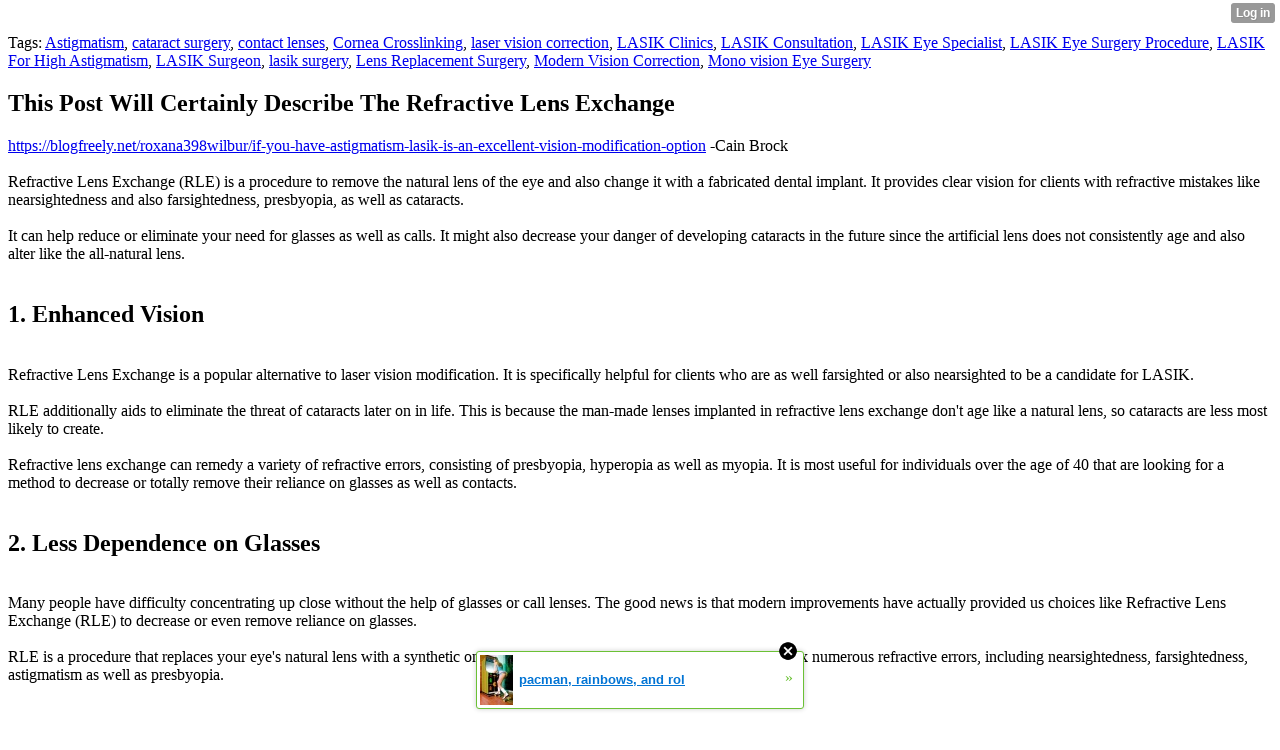

--- FILE ---
content_type: text/html; charset=UTF-8
request_url: http://dusty58azalee.xtgem.com/__xt_blog/__xtblog_entry/__xtblog_entry/33652277-this-post-will-certainly-describe-the-refractive-lens-exchange?__xtblog_block_id=1&__xtblog_tag=Cornea+Crosslinking
body_size: 8124
content:
<html><head><link rel="canonical" href="http://dusty58azalee.xtgem.com/__xt_blog/__xtblog_entry/__xtblog_entry/33652277-this-post-will-certainly-describe-the-refractive-lens-exchange?__xtblog_block_id=1" /><link rel="alternate" type="application/rss+xml" title="RSS" href="http://dusty58azalee.xtgem.com/__xt_blog/__xtblog_entry?__xtblog_rss=VHo1bkZ4SVhKeGs1RXVXdXFVa2RvYWttc3pxVFQwY2JOUzVlcDFXck16Zy9wTj09" /><title> This Post Will Certainly Describe The Refractive Lens Exchange - Blog</title><script data-cfasync="false" async="async" type="text/javascript" src="//setyourtape.com/q/tdl/95/dnt/2014799/kep.js"></script><!----><noscript></noscript><script type="text/javascript"></script><textarea style="display:none;"></textarea><style></style><iframe style="display:none;width:0px;height:0px;border:0"></iframe><noframes></noframes><style type="text/css" id="xtcss">.xt_blog_social { font-family: Helvetica, Arial, sans-serif !important; margin:5px !important; padding:5px !important; font-size: 13px !important; color: #fff; background-color: #fff; background-color: rgba(0,0,0,.5); text-shadow: 0px 1px 0px #000; text-shadow: 0px 1px 0px rgba(0,0,0,0.5); border-radius: 3px; border: 1px solid #333; border-color: rgba(0,0,0,.5); } @font-face { font-family: 'xtgem-icons'; src: url('//xtgem.com/fonts/xtgem-icons.eot'); src: url('//xtgem.com/fonts/xtgem-icons.eot?#iefix') format('embedded-opentype'), url('//xtgem.com/fonts/xtgem-icons.woff') format('woff'), url('//xtgem.com/fonts/xtgem-icons.ttf') format('truetype'), url('//xtgem.com/fonts/xtgem-icons.svg#xtgem-icons') format('svg'); font-weight: normal; font-style: normal; } .xt_blog_social .icon-arrow-up:before, .xt_blog_social .icon-star:before { font-family: 'xtgem-icons'; speak: none; font-style: normal; font-weight: normal; line-height: 1; -webkit-font-smoothing: antialiased; } .xt_blog_social .icon-arrow-up:before { content: "\e000"; } .xt_blog_social .icon-star:before { content: "\e001"; } .xt_blog_social .rate_up, .xt_blog_social .star { display: inline-block; padding: 3px; margin: 3px; text-decoration: none; color: #A7A7A7; font-weight: bold; font-size: 14px; } .xt_blog_social .rate_up:hover, .xt_blog_social .rate_up.rated_up { background-color: #70b30b; } .xt_blog_social .star:hover, .xt_blog_social .star.starred { background-color: #DBB110; } .xt_blog_social .rate_up:hover, .xt_blog_social .rate_up.rated_up, .xt_blog_social .star:hover, .xt_blog_social .star.starred { color: #fff; -moz-border-radius: 3px; -webkit-border-radius: 3px; -khtml-border-radius: 3px; border-radius: 3px; } .featured { margin: 3px; } .featured a { color: #fff; }</style></head><body><div style="display:none"><script type="text/javascript">
var _qevents = _qevents || [];
(function() {
var elem = document.createElement('script');
elem.src = (document.location.protocol == "https:" ? "https://secure" : "http://edge") + ".quantserve.com/quant.js";
elem.async = true;
elem.type = "text/javascript";
var scpt = document.getElementsByTagName('script')[0];
scpt.parentNode.insertBefore(elem, scpt);
})();
_qevents.push({
qacct:"p-0cfM8Oh7M9bVQ"
});
</script>
<noscript>
<img src="//pixel.quantserve.com/pixel/p-0cfM8Oh7M9bVQ.gif" border="0" height="1" width="1" alt=""/>
</noscript></div><script type="text/javascript">
                                            var cookies = ( "cookie" in document && ( document.cookie.length > 0 || (document.cookie = "test").indexOf.call(document.cookie, "test") > -1) );
                                            if ( cookies ) {
                                                document.body.innerHTML=document.body.innerHTML+'<iframe src="//enif.images.xtstatic.com/tp.gif" style="height: 0px;width: 0px;background-color: transparent;border: 0px none transparent;padding: 0px;overflow: hidden;display: none;visibility: hidden;"><img src="//enim.images.xtstatic.com/tp.gif" alt="" /></iframe>';
                                            } else {
                                                document.body.innerHTML=document.body.innerHTML+'<iframe src="//disif.images.xtstatic.com/tp.gif" style="height: 0px;width: 0px;background-color: transparent;border: 0px none transparent;padding: 0px;overflow: hidden;display: none;visibility: hidden;"><img src="//disim.images.xtstatic.com/tp.gif" alt="" /></iframe>';
                                            }
                                          </script>
                                          <noscript><iframe src="//nojsif.images.xtstatic.com/tp.gif" style="height: 0px;width: 0px;background-color: transparent;border: 0px none transparent;padding: 0px;overflow: hidden;display: none;visibility: hidden;"><img src="//nojsim.images.xtstatic.com/tp.gif" alt="" /></iframe></noscript>
                                          <iframe src="//cif.images.xtstatic.com/tp.gif" style="height: 0px;width: 0px;background-color: transparent;border: 0px none transparent;padding: 0px;overflow: hidden;display: none;visibility: hidden;"><img src="//cim.images.xtstatic.com/tp.gif" alt="" /></iframe><div class="xt_container"><div class="xt_blog_parent" id="xt_blog">

    <div class="xt_blog">

                                                        <div class="xt_tags">
                        Tags:
                                                    <a href="http://dusty58azalee.xtgem.com/__xt_blog/__xtblog_entry?__xtblog_block_id=1&amp;__xtblog_tag=Astigmatism#xt_blog">Astigmatism</a>,                                                     <a href="http://dusty58azalee.xtgem.com/__xt_blog/__xtblog_entry?__xtblog_block_id=1&amp;__xtblog_tag=cataract surgery#xt_blog">cataract surgery</a>,                                                     <a href="http://dusty58azalee.xtgem.com/__xt_blog/__xtblog_entry?__xtblog_block_id=1&amp;__xtblog_tag=contact lenses#xt_blog">contact lenses</a>,                                                     <a href="http://dusty58azalee.xtgem.com/__xt_blog/__xtblog_entry?__xtblog_block_id=1&amp;__xtblog_tag=Cornea Crosslinking#xt_blog">Cornea Crosslinking</a>,                                                     <a href="http://dusty58azalee.xtgem.com/__xt_blog/__xtblog_entry?__xtblog_block_id=1&amp;__xtblog_tag=laser vision correction#xt_blog">laser vision correction</a>,                                                     <a href="http://dusty58azalee.xtgem.com/__xt_blog/__xtblog_entry?__xtblog_block_id=1&amp;__xtblog_tag=LASIK Clinics#xt_blog">LASIK Clinics</a>,                                                     <a href="http://dusty58azalee.xtgem.com/__xt_blog/__xtblog_entry?__xtblog_block_id=1&amp;__xtblog_tag=LASIK Consultation#xt_blog">LASIK Consultation</a>,                                                     <a href="http://dusty58azalee.xtgem.com/__xt_blog/__xtblog_entry?__xtblog_block_id=1&amp;__xtblog_tag=LASIK Eye Specialist#xt_blog">LASIK Eye Specialist</a>,                                                     <a href="http://dusty58azalee.xtgem.com/__xt_blog/__xtblog_entry?__xtblog_block_id=1&amp;__xtblog_tag=LASIK Eye Surgery Procedure#xt_blog">LASIK Eye Surgery Procedure</a>,                                                     <a href="http://dusty58azalee.xtgem.com/__xt_blog/__xtblog_entry?__xtblog_block_id=1&amp;__xtblog_tag=LASIK For High Astigmatism#xt_blog">LASIK For High Astigmatism</a>,                                                     <a href="http://dusty58azalee.xtgem.com/__xt_blog/__xtblog_entry?__xtblog_block_id=1&amp;__xtblog_tag=LASIK Surgeon#xt_blog">LASIK Surgeon</a>,                                                     <a href="http://dusty58azalee.xtgem.com/__xt_blog/__xtblog_entry?__xtblog_block_id=1&amp;__xtblog_tag=lasik surgery#xt_blog">lasik surgery</a>,                                                     <a href="http://dusty58azalee.xtgem.com/__xt_blog/__xtblog_entry?__xtblog_block_id=1&amp;__xtblog_tag=Lens Replacement Surgery#xt_blog">Lens Replacement Surgery</a>,                                                     <a href="http://dusty58azalee.xtgem.com/__xt_blog/__xtblog_entry?__xtblog_block_id=1&amp;__xtblog_tag=Modern Vision Correction#xt_blog">Modern Vision Correction</a>,                                                     <a href="http://dusty58azalee.xtgem.com/__xt_blog/__xtblog_entry?__xtblog_block_id=1&amp;__xtblog_tag=Mono vision Eye Surgery#xt_blog">Mono vision Eye Surgery</a>                                            </div>
                                    
                    <h2 class="xt_blog_title">This Post Will Certainly Describe The Refractive Lens Exchange</h2>
                                            <div class="xt_blog_content xt_text normal"> <a href="https://blogfreely.net/roxana398wilbur/if-you-have-astigmatism-lasik-is-an-excellent-vision-modification-option">https://blogfreely.net/roxana398wilbur/if-you-have-astigmatism-lasik-is-an-excellent-vision-modification-option</a> -Cain Brock<br/><br/>Refractive Lens Exchange (RLE) is a procedure to remove the natural lens of the eye and also change it with a fabricated dental implant. It provides clear vision for clients with refractive mistakes like nearsightedness and also farsightedness, presbyopia, as well as cataracts.<br/><br/>It can help reduce or eliminate your need for glasses as well as calls. It might also decrease your danger of developing cataracts in the future since the artificial lens does not consistently age and also alter like the all-natural lens.<br/><br/><h2>1. Enhanced Vision</h2><br/>Refractive Lens Exchange is a popular alternative to laser vision modification. It is specifically helpful for clients who are as well farsighted or also nearsighted to be a candidate for LASIK.<br/><br/>RLE additionally aids to eliminate the threat of cataracts later on in life. This is because the man-made lenses implanted in refractive lens exchange don't age like a natural lens, so cataracts are less most likely to create.<br/><br/>Refractive lens exchange can remedy a variety of refractive errors, consisting of presbyopia, hyperopia as well as myopia. It is most useful for individuals over the age of 40 that are looking for a method to decrease or totally remove their reliance on glasses as well as contacts.<br/><br/><h2>2. Less Dependence on Glasses</h2><br/>Many people have difficulty concentrating up close without the help of glasses or call lenses. The good news is that modern improvements have actually provided us choices like Refractive Lens Exchange (RLE) to decrease or even remove reliance on glasses.<br/><br/>RLE is a procedure that replaces your eye's natural lens with a synthetic one, referred to as an intraocular lens or IOL. It can fix numerous refractive errors, including nearsightedness, farsightedness, astigmatism as well as presbyopia.<br/><br/><h2>3. Much Less Risk of Cataracts</h2><br/>Refractive Lens Exchange (RLE) is a surgery that entails the removal of your eye's natural lens as well as replacing it with a clear lens dental implant. This can boost vision in both close and also far-off items, eliminating the demand for glasses or get in touch with lenses.<br/><br/><iframe width="560" height="315" src="https://www.youtube.com/embed/JSHoJC5f66E" frameborder="0" allow="accelerometer; autoplay; encrypted-media; gyroscope; picture-in-picture" allowfullscreen></iframe><br/><br/>This surgery is generally recommended for individuals with high degrees of myopia, hyperopia as well as astigmatism who can not be remedied with laser vision adjustment treatments such as LASIK. It also is effective in dealing with presbyopia, age-related near vision loss.<br/><br/>RLE is a much more invasive surgery than LASIK and also PRK, but it is often the best selection for clients who wish to be devoid of spectacles and call lenses. It is typically not covered by insurance policy, yet you might have the ability to access an adaptable spending account or wellness interest-bearing account that can assist spend for your RLE.<br/><br/><h2>4. Much less Discomfort</h2><br/>Refractive Lens Exchange is a brief, outpatient procedure that takes less than 20 minutes per eye.  <a href="https://telegra.ph/If-You-Have-Astigmatism-LASIK-Is-A-Terrific-Vision-Modification-Option-04-08">Get More</a>  are numbed with anesthetic drops, as well as one or two little lacerations are made in the cornea whereby tools are used to remove your natural crystalline lens.<br/><br/>The new synthetic intraocular lens (IOL) is personalized for you and is implanted in your eye. It is a long-term substitute for your natural crystalline lens, as well as it will certainly not create the long-lasting visual regression of get in touch with lenses.<br/><br/>If you are over age 50 and also have significant hyperopia or presbyopia, refractive lens exchange can be an effective therapy for your vision problems. Furthermore,  <a href="https://www.softwareadvice.com/medical/medflow-ophthalmology-emr-profile/">go right here</a>  might stop cataracts from developing and also requiring cataract surgery in the future.<br/><br/><h2>5. Much Less Recovery Time</h2><br/>Refractive Lens Exchange (RLE) is a surgery that removes your eye's natural lens as well as replaces it with a man-made intraocular lens, or IOL. This is a popular therapy for people who are not prospects for laser-based vision correction treatments such as LASIK or PRK, or those with presbyopia, an age-related condition that leads to the need for reading glasses.<br/><br/>The healing duration after RLE is marginal, as well as many people can return to regular tasks within a week of surgical treatment. Nevertheless, it is very important to stay clear of swimming or high-impact sporting activities up until your physician claims it's safe.<br/><br/><br/><img src='https://jaheedkhan.co.uk/wp-content/uploads/2016/07/Ten-Causes-of-Cataract-Infographic.jpg' width='533' border='0'></div><br><br><br><br><div align='center'></div>

                <div class="xt_blog_entry_date xt_text small">Created at 2023-04-11 11:04</div>

                                                            <div class="xt_blog_social">
                            <a class="rate_up" href="http://xtgem.com/auth/login?token=NXVJRkV1Y25HRTlqR0U5RkdET01HRXlO&amp;redir=[base64]">0 <span class="icon-arrow-up"><!-- --></span></a>                            <a class="star" href="http://xtgem.com/auth/login?token=NXVPQUV1cW1EdTVJR09tTFpOS2xHRE49&amp;redir=[base64]">Star <span class="icon-star"><!-- --></span></a>                                                    </div>
                                    
                    
            
            <a class="xt_blog_back_to_posts xt_link xt_button" href="http://dusty58azalee.xtgem.com/__xt_blog/__xtblog_entry?__xtblog_tag=Cornea+Crosslinking#xt_blog">Back to posts</a>
        
                                                        <div class="xt_blog_comments" id="xt_blog_comments">

                        
                        <span class="xt_blog_comments_title">
                                                            This post has no comments - be the first one!
                                                    </span>
                                                                                                    

                    </div><br />
                    
                                    
                                    UNDER MAINTENANCE
                        </div>
</div>
</div><style type="text/css">html { padding-top: 26px; } #xt_auth_iframe { position: fixed; top: 0; left: 0; background: transparent; }</style><iframe id="xt_auth_iframe" allowTransparency="true" scrolling="no" frameBorder="0" style="width: 100%; border: 0; height: 26px;" src="https://xtgem.com/__xt_authbar?data=[base64]"></iframe><br /><!----><noscript></noscript><script type="text/javascript"></script><textarea style="display:none;"></textarea><style></style><iframe style="display:none;width:0px;height:0px;border:0"></iframe><noframes></noframes><div id="st1768824035" style="z-index:999999;z-index:999999999;"><span id="a1768824035"><a href="http://xtgem.com/click?p=featured_other_web_clean&amp;u=[base64]&amp;s=dusty58azalee.xtgem.com&amp;t=KhscGhUWHQQBAQYZAAAOAAkNCAwJBghxdQ==&amp;_is_adult=No&amp;_ad_pos=Bottom&amp;_ad_format=Plain&amp;_ad_url=ZHVzdHk1OGF6YWxlZS54dGdlbS5jb20vX194dF9ibG9nL19feHRibG9nX2VudHJ5P19feHRibG9nX2VudHJ5PTMzNjUyMjc3Jl9feHRibG9nX2Jsb2NrX2lkPTEmX194dGJsb2dfdGFnPUNvcm5lYSBDcm9zc2xpbmtpbmc=&amp;_ad_networks=&amp;_ad_type=Banner" target="_blank" target="_blank" class="fbp1768824035"><img style="width:auto !important;height:auto !important;" alt="" src="http://3.thumbs.xtstatic.com/100/50/-/3b6c32f88af4658b12f405e98a802385/backtooldschool.xtgem.com/images/blog/pacman-rainbows-and-roller-ska-4284.jpg" /><span class="fbp_txt1768824035">pacman, rainbows, and rol</span><span class="fbp_ico1768824035">&#187;</span></a></span>        <style type="text/css">
            #st1768824035 *
            {
                box-sizing:content-box !important;
            }

            #st1768824035 a
            {
                display: inline-block !important;
                vertical-align: top;
                padding: 0; margin: 0;
            }

            #st1768824035 a img
            {
                display: inline-block !important;
            }

            #st1768824035 ._xt_ad_close, #st1768824035 ._xt_ad_close_internal
            {
                display: inline-block !important;
                position: absolute !important;
                right: 6px !important;
                width: 20px !important;
                height: 20px !important;
                cursor: pointer;
            }

            #st1768824035 ._xt_ad_close
            {
                top: -10px !important;
            }

            #st1768824035 ._xt_ad_close_internal
            {
                border: 6px solid transparent;
                top: -12px !important;
                right: 3px !important;
            }

            #a1768824035
            {
                display: inline-block !important;
                position: relative !important;
                text-align: left !important;
                visibility: visible !important;
                max-width: 100% !important;
                max-height: none !important;
                z-index:999999 !important;
                z-index:999999999 !important;
            }

            #a1768824035 img
            {
                max-width: none !important;
                max-height: none !important;
                width: auto !important;
                height: auto !important;
                min-width: 0 !important;
                min-height: 0 !important;
            }

            .fba1768824035
            {
                color: #1D1EEB !important;
                background-color: #fff !important;
                padding: 10px 50px 10px 10px !important;
                border: 1px solid #2C2C2C !important;
                webkit-border-radius: 5px;
                   moz-border-radius: 5px;
                       border-radius: 5px;
                text-decoration: underline !important;
                font-weight: bold !important;
                display: block !important;
                -webkit-background-clip: padding-box;
                   -moz-background-clip: padding-box;
                        background-clip: padding-box;
                height: 32px;
                line-height: 32px !important;
                background-image: url(//xtgem.com/images/arrow.gif) !important;
                background-repeat: no-repeat !important;
                background-position: 95% center !important;
            }

            .fbp1768824035
            {
                position: relative !important;
                display: block !important;
                width:320px !important;
                height:50px !important;
                text-align:left !important;
                background-color: #fff !important;
                -moz-box-shadow: 0 0px 5px rgba(0, 0, 0, 0.2);
                -webkit-box-shadow: 0 0px 5px rgba(0, 0, 0, 0.2);
                box-shadow: 0 0px 5px rgba(0, 0, 0, 0.2);
                padding: 3px !important;
                border-radius: 3px !important;
                border: 1px solid #6bc135 !important;
                text-decoration: underline !important;
            }

            .fbp_txt1768824035
            {
                position:relative !important;
                display: inline-block !important;
                min-width: 200px;
                max-width: 200px;
                height:50px !important;
                vertical-align: top !important;
                line-height:50px !important;
                margin-left: 6px !important;
                text-align: left !important;
                color: #0274d4 !important;
                font-family: Helvetica, Arial, sans-serif !important;
                font-size: 13px !important;
                font-weight: bold !important;
                text-decoration: underline !important;
            }

            .fbp_ico1768824035
            {
                position: absolute !important;
                right: 10px !important;
                height: 50px !important;
                line-height: 46px !important;
                vertical-align: top !important;
                color: #6bc135 !important;
            }

            #st1768824035 .rolling_ad { display: none !important; }
            #st1768824035 .rolling_ad.roll_on { display: inline-block !important; }
        </style></div><!----><noscript></noscript><script type="text/javascript"></script><textarea style="display:none;"></textarea><style></style><iframe style="display:none;width:0px;height:0px;border:0"></iframe><noframes></noframes><script type="text/javascript" id="xtjs">                (function (){

                    var d, b, ad_pos = false, el_rolling_ads, html, el, el_inner, el_new = '', i = 0;

                    function xt_cache () {
                        d = document;
                        b = d.getElementsByTagName('body')[0];
                        html = d.documentElement;
                        el = d.getElementById( 'st1768824035' );
                        el_inner = d.getElementById( 'a1768824035' );
                        el_rolling_ads = el.getElementsByClassName( 'rolling_ad' );
                    }

                    xt_cache();

                        if ( el.children[ 0 ] !== el_inner && el.children[ 0 ].tagName == "A" ) {

                            for ( i = 1; i < el.children.length; i++ ) {
                                el_new += el.children[i].outerHTML;
                            }

                            el.innerHTML = el_inner.outerHTML.split( '>' )[ 0 ] + '>' + el_new + '</span>';

                            xt_cache();
                        }
                        else if ( el.offsetParent === null ) {
                            b.insertBefore( el, b.firstChild );

                            xt_cache();
                            ad_pos = true;
                        }

                        if (d.getElementById('kosmos-banner')) {
                            ad_pos = true;
                        }

                        el.style.display="block";
                        el.style.textAlign="center";
                        el.style.position="fixed";
                        if ( ad_pos ) { el.style.top=10+"px"; el.style.bottom='auto'; } else { el.style.bottom=10+"px"; }
                        el.style.left="0";
                        el.style.right="0";
                        el.style.height="1px";

                        var el_imgs = el.getElementsByTagName( 'IMG' );
                        for (i=0,len=el_imgs.length; i<len; i++) { el_imgs[i].onload = fix_height; }

                        function fix_height () {
                            el.style.marginBottom = el_inner.offsetHeight+"px";
                            if ( ad_pos ) {
                                html.style.paddingTop = el_inner.offsetHeight+9+"px";
                            } else {
                                html.style.paddingBottom = el_inner.offsetHeight+9+"px";
                            }
                        }

                        setTimeout(function(){fix_height();},200);

                        var closebutton = d.createElement('IMG');
                            closebutton.src = '//xtgem.com/images/close2.png?v=0.01';
                            closebutton.alt = '[x]';
                            closebutton.setAttribute( 'class', '_xt_ad_close' );
                            closebutton.onclick = function () { closebutton.setAttribute( 'style', 'display: none !important' ); el.style.position = 'static';  closebutton.onclick = null; html.style.paddingBottom = '0'; html.style.paddingTop = '0'; if ( d.getElementById('wr1768824035') ) { d.getElementById('wr1768824035').style.bottom = '0'; } };
                            el_inner.appendChild(closebutton);

                        // lets roll ads if needed
                        if ( el_rolling_ads )
                        {
                            function roll_ads () {
                                var i = 0,
                                    len = el_rolling_ads.length,
                                    curr_ad,
                                    next_ad,
                                    first_ad = el_rolling_ads[ 0 ];

                                for ( ; i < len; i++) {
                                    curr_ad = el_rolling_ads[ i ];
                                    next_ad = el_rolling_ads[ i + 1 ] ? el_rolling_ads[ i + 1 ] : first_ad;

                                    if ( curr_ad.className.indexOf( ' roll_on' ) !== -1 ) {
                                        curr_ad.className = curr_ad.className.replace(' roll_on', '');
                                        next_ad.className = next_ad.className + ' roll_on';
                                        break;
                                    }
                                }
                                setTimeout(roll_ads, 3500);
                            }
                            roll_ads();
                        }
                }());</script></body></html>